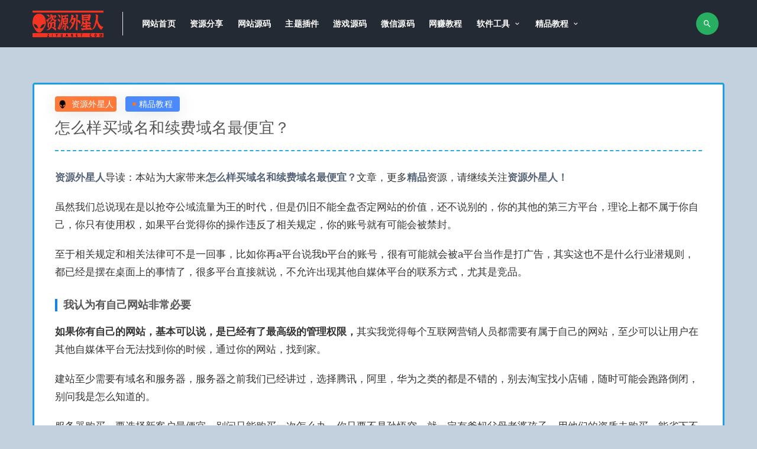

--- FILE ---
content_type: text/html; charset=UTF-8
request_url: https://www.ziyuanet.com/20395.html
body_size: 9299
content:
<!DOCTYPE html><html lang="zh-CN"><head><meta charset="UTF-8"><meta http-equiv="X-UA-Compatible" content="IE=edge"><meta name="viewport" content="width=device-width, initial-scale=1"><link rel="profile" href="https://gmpg.org/xfn/11"><link href="https://www.ziyuanet.com/wp-content/themes/ripro/et/et.png" rel="icon"><link media="all" href="https://www.ziyuanet.com/wp-content/cache/autoptimize/css/autoptimize_93306435a72b1b7cae5e47fd832ea880.css" rel="stylesheet"><title>怎么样买域名和续费域名最便宜？ - 资源外星人</title><meta name="keywords" content="域名如何续费,域名如何续费最便宜,续费域名" /><meta name="description" content="资源外星人导读：本站为大家带来怎么样买域名和续费域名最便宜？文章，更多精品资源，请继续关注资源外星人！虽然我们总说现在是以抢夺公域流量为王的时代，但是仍旧不能全盘否定网站的价值，还不说别的，你的其他的第三方平台，理论上都不属于你自己，你只有使用权，如果平台觉得你的操作违反了相关规定，你的账号就有可" /><meta property="og:title" content="怎么样买域名和续费域名最便宜？"><meta property="og:description" content="资源外星人导读：本站为大家带来怎么样买域名和续费域名最便宜？文章，更多精品资源，请继续关注资源外星人！ ..."><meta property="og:type" content="article"><meta property="og:url" content="https://www.ziyuanet.com/20395.html"><meta property="og:site_name" content="资源外星人"><meta property="og:image" content="https://www.ziyuanet.com/img/2022/02/20220217_620dd4efb64d6.jpg"><style type="text/css">.uposts{border:2px solid #9e9e9e}.gridpost .list-item{border:2px solid #ffc107}.main-search .search-field{color:#fff}.entry-header .entry-meta .meta-category a{font-size:14px;color:#fff;display:flex;justify-content:center;align-items:center;z-index:11;box-shadow:rgba(0,0,0,.1) 0px 4px 30px;padding:1px 12px;border-radius:4px;background:#4b8afd}.entry-header .entry-meta .meta-author a{font-size:14px;color:#fff;display:flex;justify-content:center;align-items:center;z-index:11;box-shadow:rgba(0,0,0,.1) 0px 4px 30px;padding:1px 5px;border-radius:4px;background:#ff7a3a}.post-grid{border:2px solid #1ba1e2}.entry-footer .post-meta-box{border-top:0 solid #ebeef5}.u-border-title{align-items:center;display:inherit;background:#8ba952;color:#fff;padding:10px 20px;width:max-content;text-align:center}.article-nav a{color:#656565}.article-nav{font-size:15px;color:#3c3c3c}.u-text-format a{font-weight:600;color:#566477;text-decoration:none}.article-content .entry-header .entry-title{border-bottom:2px dashed #29aae3}.related-posts-grid{border:3px solid #aac66d}.entry-navigation{border:3px solid #ebb1b1}.article-content{border:3px solid #1ba1e2}.widget-area .widget{border:3px solid #eac946}.xiaobujian123{background:#ffc800;font-size:22px;color:#777;margin-top:0;margin-bottom:10px;display:flex;justify-content:center;align-items:center;z-index:11;box-shadow:rgba(0,0,0,.1) 0px 4px 30px;padding:10px 20px;border-radius:4px}.btn--secondary{background:linear-gradient(90deg,#008fe2,#00a1ff)}.btn--danger{background:linear-gradient(90deg,#008fe2,#00a1ff)}.agent--contact .list-paybody{background-color:#2e9e00}.btn:hover{opacity:1;background:-webkit-gradient(linear,left top,right top,from(#0058b1),to(#0080ff))}.btn--block{font-size:24px;padding:10px}.agent--contact ul li{color:#fff;font-size:20px}.btn--block{height:60px}.btn--secondary{font-size:24px;padding:10px}.home-vip-mod .vip-cell .tehui{font-size:14px}.home-vip-mod .vip-text h4{color:#34495e}.home-vip-mod .vip-cell .price span{transform:translateY(-7px);font-weight:550}.home-vip-mod .vip-cell .time{font-size:20px;font-weight:800}.navbar .sub-menu .menu-item>a{color:#fff}.navbar .sub-menu{background-color:#242a33;box-shadow:none}.navbar .menu-item.menu-item-has-children>a:after{color:#fff}.navbar .user-pbtn{font-size:13px;color:#fff}.site-header{background-color:#242a33;box-shadow:none}.navbar .nav-list>.menu-item>a{color:#fff}.uposts .codesign-cover{background:#4e6c8a}.list-homegrid-overlay .list-title{font-size:15px}body{font-size:17px;color:#333;font-family:-apple-system,BlinkMacSystemFont,'Microsoft YaHei',sans-serif}.home-vip-mod .vip-text h4{font-size:23px;line-height:30px;margin:15px 10px;letter-spacing:3px}.home-vip-mod .vip-cell .tehui{color:#d63c0c;border:1px solid #cc6849}.home-vip-mod .vip-cell .time{color:#242c33}.home-vip-mod .vip-cell p{margin-left:12px;color:#242c33}.home-vip-mod .vip-cell{border:2px solid rgba(251,0,0,.23)}.home .home-vip-mod{background-color:rgba(141,169,191,.53)}.footer-widget .widget--links ul li a{color:#ccc}.footer-widget .widget--title h5{color:#ccc}.footer-widget .widget--newsletter h6{color:#ccc}.footer-widget .widget--about p{color:#ccc}.site-footer{background-color:#222831 !important}.site-footer .site-info{color:#ccc}body{background-color:rgba(141,169,191,.53)}.bgcolor-fff{background-color:rgba(141,169,191,.53)}.navbar .navbar-button,.off-canvas .canvas-close{align-items:center;border-radius:50%;cursor:pointer;display:flex;font-size:16px;height:38px;justify-content:center;width:38px;margin-right:10px;background-color:#27ae61;border:0;color:#fff}.navbar .login-btn{width:120px;background-color:#fff;align-items:center;border-radius:4px;color:#fff;cursor:pointer;display:flex;font-size:14px;height:30px;justify-content:center;width:80px;margin-right:10px;border:0;color:#34495e}.widget-pay .pay--rateinfo{margin-top:0;margin-bottom:10px;display:flex;justify-content:center;align-items:center;z-index:11;box-shadow:rgba(0,0,0,.1) 0px 4px 30px;padding:10px 20px;border-radius:4px;background:#dc143c}.widget-pay .pay--rateinfo b .price{color:#fff;font-size:32px;margin-right:5px}.widget-pay .pay--rateinfo b sup{font-size:15px}.widget-pay .pricing-options li{color:#56708a}.footer-links h6,.footer-links li{color:#e03829}.footer-links a{color:#e03829}.footer-links a:hover{color:#fff}.e-secret{margin:20px 0;padding:20px;background:orange;font-size:35px;color:#004886;font-weight:600}.e-secret input.euc-y-i[type=password]{background:#fff;width:100%;line-height:36px;margin-top:5px;border-radius:3px}.e-secret input.euc-y-s[type=submit]{float:right;margin-top:-47px;width:30%;margin-right:1px;border-radius:0 3px 3px 0}input.euc-y-s[type=submit]{background-color:#3498db;color:#fff;font-size:21px;box-shadow:none;-webkit-transition:.4s;-moz-transition:.4s;-o-transition:.4s;transition:.4s;-webkit-backface-visibility:hidden;position:relative;cursor:pointer;padding:13px 20px;text-align:center;border-radius:50px;-webkit-box-shadow:none;-moz-box-shadow:none;box-shadow:none;border:0;height:auto;outline:medium;line-height:20px;margin:0}input.euc-y-s[type=submit]:hover{background-color:#5dade2}input.euc-y-i[type=text],input.euc-y-i[type=password]{border:1px solid #f2efef;color:#777;display:block;background:#fcfcfc;font-size:18px;transition:all .5s ease 0;outline:0;box-sizing:border-box;-webkit-border-radius:25px;-moz-border-radius:25px;border-radius:25px;padding:5px 16px;margin:0;height:auto;line-height:30px}input.euc-y-i[type=text]:hover,input.euc-y-i[type=password]:hover{border:1px solid #56b4ef;box-shadow:0 0 4px #56b4ef}</style> <!--[if lt IE 9]> <script src="https://www.ziyuanet.com/wp-content/themes/ripro/assets/js/html5shiv.js"></script> <script src="https://www.ziyuanet.com/wp-content/themes/ripro/assets/js/respond.min.js"></script> <![endif]--> <script>$(document).ready(function(){NProgress.start();$(window).load(function(){NProgress.done();});});</script> <script async src="https://pagead2.googlesyndication.com/pagead/js/adsbygoogle.js?client=ca-pub-8509254420894506"
     crossorigin="anonymous"></script>  <script async src="https://www.googletagmanager.com/gtag/js?id=G-6WMDWFHP9D"></script> <script>window.dataLayer=window.dataLayer||[];function gtag(){dataLayer.push(arguments);}
gtag('js',new Date());gtag('config','G-6WMDWFHP9D');</script> </head><body class="post-template-default single single-post postid-20395 single-format-standard  navbar-sticky sidebar-none pagination-numeric no-off-canvas"><div class="site"><header class="site-header"><div class="container"><div class="navbar"><div class="logo-wrapper"> <a href="https://www.ziyuanet.com/"> <img class="logo regular tap-logo" src="https://www.ziyuanet.com/wp-content/themes/ripro/et/ziyuanetlogo1.png" data-dark="" alt="资源外星人"> </a></div><div class="sep"></div><nav class="main-menu hidden-xs hidden-sm hidden-md"><ul id="menu-1111" class="nav-list u-plain-list"><li id="menu-item-1050" class="menu-item menu-item-type-custom menu-item-object-custom menu-item-home menu-item-1050"><a href="https://www.ziyuanet.com">网站首页</a></li><li id="menu-item-17104" class="menu-item menu-item-type-taxonomy menu-item-object-category menu-item-17104"><a href="https://www.ziyuanet.com/mianfei">资源分享</a></li><li id="menu-item-29" class="menu-item menu-item-type-taxonomy menu-item-object-category menu-item-29"><a href="https://www.ziyuanet.com/yuanma">网站源码</a></li><li id="menu-item-14660" class="menu-item menu-item-type-taxonomy menu-item-object-category menu-item-14660"><a href="https://www.ziyuanet.com/ztcj">主题插件</a></li><li id="menu-item-31" class="menu-item menu-item-type-taxonomy menu-item-object-category menu-item-31"><a href="https://www.ziyuanet.com/youxi">游戏源码</a></li><li id="menu-item-34" class="menu-item menu-item-type-taxonomy menu-item-object-category menu-item-34"><a href="https://www.ziyuanet.com/weixin">微信源码</a></li><li id="menu-item-2220" class="menu-item menu-item-type-taxonomy menu-item-object-category menu-item-2220"><a href="https://www.ziyuanet.com/wzhxm">网赚教程</a></li><li id="menu-item-15204" class="menu-item menu-item-type-taxonomy menu-item-object-category menu-item-has-children menu-item-15204"><a href="https://www.ziyuanet.com/ruanjian">软件工具</a><ul class="sub-menu"><li id="menu-item-20368" class="menu-item menu-item-type-taxonomy menu-item-object-category menu-item-20368"><a href="https://www.ziyuanet.com/mmgj">秘密工具</a></li></ul></li><li id="menu-item-2846" class="menu-item menu-item-type-taxonomy menu-item-object-category current-post-ancestor current-menu-parent current-post-parent menu-item-has-children menu-item-2846"><a href="https://www.ziyuanet.com/jiaocheng">精品教程</a><ul class="sub-menu"><li id="menu-item-16639" class="menu-item menu-item-type-taxonomy menu-item-object-category menu-item-16639"><a href="https://www.ziyuanet.com/jianzhan">建站技术</a></li></ul></li></ul></nav><div class="main-search"><form method="get" class="search-form inline" action="https://www.ziyuanet.com/"> <input type="search" class="search-field inline-field" placeholder="输入关键词，回车..." autocomplete="off" value="" name="s" required="required"> <button type="submit" class="search-submit"><i class="mdi mdi-magnify"></i></button></form><div class="search-close navbar-button"><i class="mdi mdi-close"></i></div></div><div class="actions"><div class="search-open navbar-button"><i class="mdi mdi-magnify"></i></div><div class="burger"></div></div></div></div></header><div class="header-gap"></div><div class="site-content"><div class="container"><div class="breadcrumbs"></div><div class="row"><div class="col-lg-12"><div class="content-area"><main class="site-main"><article id="post-20395" class="article-content"><div class="container"><div class="cao_entry_header"><header class="entry-header"><div class="entry-meta"> <span class="meta-author"> <a> <img alt='资源外星人' data-src='https://www.ziyuanet.com/img/avatar/avatar-1.png' class='lazyload avatar avatar-40 photo gravatar' height='40' width='40' />资源外星人 </a> </span> <span class="meta-category"> <a target="_blank" href="https://www.ziyuanet.com/jiaocheng" rel="category"> <i class="dot"></i>精品教程 </a> </span></div><h1 class="entry-title">怎么样买域名和续费域名最便宜？</h1></header></div></div><div class="container"><div class="entry-wrapper"><div class="entry-content u-text-format u-clearfix"><p><a href="https://www.ziyuanet.com" target="_blank" rel="noopener">资源</a><a href="https://www.ziyuanet.com/mianfei" target="_blank" rel="noopener">外星人</a>导读：本站为大家带来<strong><a href="https://www.ziyuanet.com/20395.html" target="_blank" rel="noopener">怎么样买域名和续费域名最便宜？</a></strong>文章，更多<a href="https://www.ziyuanet.com/yuanma" target="_blank" rel="noopener">精品</a>资源，请继续关注<a href="https://www.ziyuanet.com/wzhxm" target="_blank" rel="noopener">资源</a><a href="https://www.ziyuanet.com/tags" target="_blank" rel="noopener">外星人！</a></p><p>虽然我们总说现在是以抢夺公域流量为王的时代，但是仍旧不能全盘否定网站的价值，还不说别的，你的其他的第三方平台，理论上都不属于你自己，你只有使用权，如果平台觉得你的操作违反了相关规定，你的账号就有可能会被禁封。</p><p>至于相关规定和相关法律可不是一回事，比如你再a平台说我b平台的账号，很有可能就会被a平台当作是打广告，其实这也不是什么行业潜规则，都已经是摆在桌面上的事情了，很多平台直接就说，不允许出现其他自媒体平台的联系方式，尤其是竞品。</p><h3>我认为有自己网站非常必要</h3><p><strong>如果你有自己的网站，基本可以说，是已经有了最高级的管理权限，</strong>其实我觉得每个互联网营销人员都需要有属于自己的网站，至少可以让用户在其他自媒体平台无法找到你的时候，通过你的网站，找到家。</p><p>建站至少需要有域名和服务器，服务器之前我们已经讲过，选择腾讯，阿里，华为之类的都是不错的，别去淘宝找小店铺，随时可能会跑路倒闭，别问我是怎么知道的。</p><p>服务器购买，要选择新客户最便宜，别问只能购买一次怎么办，你只要不是孙悟空，就一定有爹妈父母老婆孩子，用他们的资质去购买，能省下不少钱。关于域名续费，不要傻乎乎的直接续费，学会多平台对比，如果懒得对比，就直接选择一个最便宜的平台，问题来了，哪一个平台最便宜?记住，永远是另一个平台更便宜。</p><div><img title="怎么样买域名和续费域名最便宜？" alt="怎么样买域名和续费域名最便宜？" class="lazyload aligncenter" src="[data-uri]" data-srcset="https://www.ziyuanet.com/img/2022/02/20220217_620dd4efb64d6.jpg" /><noscript><img title="怎么样买域名和续费域名最便宜？" alt="怎么样买域名和续费域名最便宜？" class="aligncenter" src="https://www.ziyuanet.com/img/2022/02/20220217_620dd4efb64d6.jpg" /></noscript></div><p><strong>阿里云续费</strong></p><p>比如你现在的域名是在阿里云，一个com后缀的域名，如果你直接付续费，价格是75元。</p><div><img title="怎么样买域名和续费域名最便宜？" alt="怎么样买域名和续费域名最便宜？" class="lazyload aligncenter" src="[data-uri]" data-srcset="https://www.ziyuanet.com/img/2022/02/20220217_620dd4f533765.jpg" /><noscript><img title="怎么样买域名和续费域名最便宜？" alt="怎么样买域名和续费域名最便宜？" class="aligncenter" src="https://www.ziyuanet.com/img/2022/02/20220217_620dd4f533765.jpg" /></noscript></div><p><strong>腾讯云</strong></p><p>如果你将域名转入到腾讯云，转入到价格是50元，而且还不算你有什么代金券之类的其他优惠。</p><h3>用第三方平台转入更优惠</h3><p>当然，我在这里描述的并非是说腾讯云比阿里云价格实惠，而是在说不要用续费，而要用第三方平台转入，多耗费的时间不超过1分钟，价格可以节省25元。在你一分钟的时间成本不超过25元之前，建议能省就省，记住，面子这东西，是需要有能力和金钱做衬托的，什么是能力?赚钱和省钱都是能力，能力不足，面子是个屁，有了能力，面子自然就有。</p><p>上次聊关于服务器购买的话题，我说你如果自己直系亲属的新客户权限都用光了，你用家里亲戚的，有朋友说不好意思张口，我就纳闷了，你找七大姑八大姨帮你注册，你节省200元，花100元给他买一箱奶外加十斤鸡蛋，谁会说你不好?</p><p>不要怕麻烦人，只要你能为之付出相应的代价，当然，这里说的代价不是小学老师教你的懂礼貌，说句谢谢不如发个红包更能彰显人情，<strong>被别人称赞一句“大佬，你真牛逼”就高兴的找不到北，那是小孩子才有的表现</strong>，成熟的标志之一，就是能有效的过滤真情实意和阿谀奉承，无论是互联网圈子还是实体圈子，都是如此。</p><p>以上就是<a href="https://www.ziyuanet.com/ztcj" target="_blank" rel="noopener">资源</a><a href="https://www.ziyuanet.com/jiaocheng" target="_blank" rel="noopener">外星人</a>分享的<strong><a href="https://www.ziyuanet.com/20395.html" target="_blank" rel="noopener">怎么样买域名和续费域名最便宜？</a></strong>全部内容，希望对大家有所帮助！</p><div id="dxseo-related-posts" style="clear:both;"><h3 style="border-top: 2px solid #86aac5;margin:20px 0 10px;padding: 10px 0px 10px 0px;background: #d6e5f1;border-left: 0px solid rgba(0,0,0,0);font-weight:bold;font-size:18px;">相关文章</h3><ul class="dxseo-rl-items"><li style="list-style-type: disc;" class="dxseo-rl-item"><a href="https://www.ziyuanet.com/21265.html" target="_blank" title="微头条抄书赚钱项目可批量日入100+">微头条抄书赚钱项目可批量日入100+</a></li><li style="list-style-type: disc;" class="dxseo-rl-item"><a href="https://www.ziyuanet.com/20876.html" target="_blank" title="除了打工其实也可以赚钱的项目">除了打工其实也可以赚钱的项目</a></li><li style="list-style-type: disc;" class="dxseo-rl-item"><a href="https://www.ziyuanet.com/17515.html" target="_blank" title="PHP网站使用shell命令代码执行教程">PHP网站使用shell命令代码执行教程</a></li><li style="list-style-type: disc;" class="dxseo-rl-item"><a href="https://www.ziyuanet.com/20938.html" target="_blank" title="抖音变现5W，玩转知乎推文小说项目精准引流获客">抖音变现5W，玩转知乎推文小说项目精准引流获客</a></li><li style="list-style-type: disc;" class="dxseo-rl-item"><a href="https://www.ziyuanet.com/21551.html" target="_blank" title="网赚实战教程赚钱思路和赚钱模式">网赚实战教程赚钱思路和赚钱模式</a></li><li style="list-style-type: disc;" class="dxseo-rl-item"><a href="https://www.ziyuanet.com/16395.html" target="_blank" title="RiPro日主题美化，改变RiPro主题按钮为动态彩色">RiPro日主题美化，改变RiPro主题按钮为动态彩色</a></li><li style="list-style-type: disc;" class="dxseo-rl-item"><a href="https://www.ziyuanet.com/18542.html" target="_blank" title="如何通过引流获取粉丝到变现实现年入10W">如何通过引流获取粉丝到变现实现年入10W</a></li><li style="list-style-type: disc;" class="dxseo-rl-item"><a href="https://www.ziyuanet.com/20663.html" target="_blank" title="一条视频赚了几十万，操作教程详解">一条视频赚了几十万，操作教程详解</a></li><li style="list-style-type: disc;" class="dxseo-rl-item"><a href="https://www.ziyuanet.com/16794.html" target="_blank" title="SQL批量替换MySQL数据库某个字段的关键字的方法">SQL批量替换MySQL数据库某个字段的关键字的方法</a></li><li style="list-style-type: disc;" class="dxseo-rl-item"><a href="https://www.ziyuanet.com/17149.html" target="_blank" title="登录过期后跳出Ifram框架加载页面的方法">登录过期后跳出Ifram框架加载页面的方法</a></li><li style="list-style-type: disc;" class="dxseo-rl-item"><a href="https://www.ziyuanet.com/18304.html" target="_blank" title="教你通过朋友圈赚钱和几个技巧">教你通过朋友圈赚钱和几个技巧</a></li><li style="list-style-type: disc;" class="dxseo-rl-item"><a href="https://www.ziyuanet.com/16393.html" target="_blank" title="RiPro日主题美化，作者头像指针旋转动画教程">RiPro日主题美化，作者头像指针旋转动画教程</a></li><li style="list-style-type: disc;" class="dxseo-rl-item"><a href="https://www.ziyuanet.com/16463.html" target="_blank" title="wordpress使用PHP代码生成混淆加密PHP文件">wordpress使用PHP代码生成混淆加密PHP文件</a></li><li style="list-style-type: disc;" class="dxseo-rl-item"><a href="https://www.ziyuanet.com/16220.html" target="_blank" title="网站如何设置nginx禁止垃圾蜘蛛访问">网站如何设置nginx禁止垃圾蜘蛛访问</a></li><li style="list-style-type: disc;" class="dxseo-rl-item"><a href="https://www.ziyuanet.com/16391.html" target="_blank" title="RiPro日主题美化，给网站标志Logo添加闪光效果">RiPro日主题美化，给网站标志Logo添加闪光效果</a></li><li style="list-style-type: disc;" class="dxseo-rl-item"><a href="https://www.ziyuanet.com/21505.html" target="_blank" title="小红书卖AI漫画赚钱，从引流到出单教程！">小红书卖AI漫画赚钱，从引流到出单教程！</a></li><li style="list-style-type: disc;" class="dxseo-rl-item"><a href="https://www.ziyuanet.com/16388.html" target="_blank" title="RiPro日主题美化，文章页添加FAQ教程">RiPro日主题美化，文章页添加FAQ教程</a></li><li style="list-style-type: disc;" class="dxseo-rl-item"><a href="https://www.ziyuanet.com/21478.html" target="_blank" title="教你抖音图文搬运赚钱，日入几百">教你抖音图文搬运赚钱，日入几百</a></li><li style="list-style-type: disc;" class="dxseo-rl-item"><a href="https://www.ziyuanet.com/18050.html" target="_blank" title="网站网页用CSS代码实现气泡框">网站网页用CSS代码实现气泡框</a></li><li style="list-style-type: disc;" class="dxseo-rl-item"><a href="https://www.ziyuanet.com/21216.html" target="_blank" title="网站推广最有效果的10种方法">网站推广最有效果的10种方法</a></li></ul></div></div><div id="pay-single-box"></div><div class="entry-tags"> <a href="https://www.ziyuanet.com/tag/%e5%9f%9f%e5%90%8d%e5%a6%82%e4%bd%95%e7%bb%ad%e8%b4%b9" rel="tag"> 域名如何续费 </a> <a href="https://www.ziyuanet.com/tag/%e5%9f%9f%e5%90%8d%e5%a6%82%e4%bd%95%e7%bb%ad%e8%b4%b9%e6%9c%80%e4%be%bf%e5%ae%9c" rel="tag"> 域名如何续费最便宜 </a> <a href="https://www.ziyuanet.com/tag/%e7%bb%ad%e8%b4%b9%e5%9f%9f%e5%90%8d" rel="tag"> 续费域名 </a></div><div class="article-footer"></div></div></div></article><div class="entry-navigation"><nav class="article-nav"> <span class="article-nav-prev">上一篇<br><a href="https://www.ziyuanet.com/20385.html" rel="prev">抖音如何写文章赚钱月入万元详细教程</a></span> <span class="article-nav-next">下一篇<br><a href="https://www.ziyuanet.com/20398.html" rel="next">怎么样让谷歌收录我的网站？</a></span></nav></div></main></div></div></div></div></div><footer class="site-footer"><div class="container"><div class="footer-widget"><div class="row"><div class="col-xs-12 col-sm-6 col-md-3 widget--about"><div class="widget--content"><div class="footer--logo mb-20"> <img class="tap-logo" src="https://www.ziyuanet.com/wp-content/themes/ripro/et/ziyuanet.png" data-dark="https://www.ziyuanet.com/wp-content/themes/ripro/et/ziyuanet.png" alt="资源外星人"></div><p class="mb-10">专业人士首选网站，业内公认的高质量源码平台，拥有数量众多的独家源码资源！</p></div></div><div class="col-xs-12 col-sm-3 col-md-2 col-md-offset-1 widget--links"><div class="widget--title"><h5>本站导航</h5></div><div class="widget--content"><ul class="list-unstyled mb-0"><li><a target="_blank" href="https://www.ziyuanet.com/tags">本站标签</a></li><li><a target="_blank" href="https://www.ziyuanet.com/category/yuanma">网站源码</a></li><li><a target="_blank" href="https://www.ziyuanet.com/category/ruanjian">软件工具</a></li></ul></div></div><div class="col-xs-12 col-sm-3 col-md-2 widget--links"><div class="widget--title"><h5>关注我们</h5></div><div class="widget--content"><ul class="list-unstyled mb-0"><li><a target="_blank" href="https://www.ziyuanet.com/about">关于我们</a></li><li><a target="_blank" href="https://www.ziyuanet.com/privacy">免责声明</a></li></ul></div></div><div class="col-xs-12 col-sm-12 col-md-4 widget--newsletter"><div class="widget--title"><h5>快速搜索</h5></div><div class="widget--content"><form class="newsletter--form mb-30" action="https://www.ziyuanet.com/" method="get"> <input type="text" class="form-control" name="s" placeholder="关键词"> <button type="submit"><i class="fa fa-arrow-right"></i></button></form><h6>声明：本站源码只提供学习使用，请24小时删除，源码如商用请购正版！</h6></div></div></div></div><div class="site-info"> Copyright © 2023 资源外星人 版权所有丨魯lCР­­­­­­备19003682号-2</div></div></footer><div class="rollbar"><div class="rollbar-item" etap="to_top" title="返回顶部"><i class="fa fa-angle-up"></i></div></div><div class="dimmer"></div><div class="off-canvas"><div class="canvas-close"><i class="mdi mdi-close"></i></div><div class="logo-wrapper"> <a href="https://www.ziyuanet.com/"> <img class="logo regular" src="https://www.ziyuanet.com/wp-content/themes/ripro/et/ziyuanetlogo1.png" alt="资源外星人"> </a></div><div class="mobile-menu hidden-lg hidden-xl"></div><aside class="widget-area"></aside></div> <script type="text/javascript">(function(c,l,a,r,i,t,y){c[a]=c[a]||function(){(c[a].q=c[a].q||[]).push(arguments)};t=l.createElement(r);t.async=1;t.src="https://www.clarity.ms/tag/"+i;y=l.getElementsByTagName(r)[0];y.parentNode.insertBefore(t,y);})(window,document,"clarity","script","k0pt6lqoza");</script><script type="text/javascript">((function(){var callbacks=[],timeLimit=50,open=false;setInterval(loop,1);return{addListener:function(fn){callbacks.push(fn);},cancleListenr:function(fn){callbacks=callbacks.filter(function(v){return v!==fn;});}}
function loop(){var startTime=new Date();debugger;if(new Date()-startTime>timeLimit){if(!open){callbacks.forEach(function(fn){fn.call(null);});}
open=true;window.stop();alert('不要扒我了');window.location.reload();}else{open=false;}}})()).addListener(function(){window.location.reload();});</script> <script type='text/javascript' id='app-js-extra'>var caozhuti={"site_name":"\u8d44\u6e90\u5916\u661f\u4eba","home_url":"https:\/\/www.ziyuanet.com","ajaxurl":"https:\/\/www.ziyuanet.com\/wp-admin\/admin-ajax.php","is_singular":"1","tencent_captcha":{"is":"","appid":""},"infinite_load":"\u52a0\u8f7d\u66f4\u591a","infinite_loading":"<i class=\"fa fa-spinner fa-spin\"><\/i> \u52a0\u8f7d\u4e2d...","site_notice":{"is":"0","color":"#359df2","html":"<div class=\"notify-content\"><h3>\u7f51\u7ad9\u516c\u544a<\/h3><div><\/div><\/div>"},"pay_type_html":{"html":"<div class=\"pay-button-box\"><\/div><p style=\"font-size: 13px; padding: 0; margin: 0;\">\u5f53\u524d\u4e3a\u6e38\u5ba2\u8d2d\u4e70\u6a21\u5f0f<\/p>","alipay":0,"weixinpay":0}};</script> <style type="text/css">.icon{width:1em;height:1em;vertical-align:-.15em;fill:currentColor;overflow:hidden}</style> <script defer src="https://www.ziyuanet.com/wp-content/cache/autoptimize/js/autoptimize_bfcb62d4c922a6a7d9a8ee051c068a2a.js"></script><script defer src="https://static.cloudflareinsights.com/beacon.min.js/vcd15cbe7772f49c399c6a5babf22c1241717689176015" integrity="sha512-ZpsOmlRQV6y907TI0dKBHq9Md29nnaEIPlkf84rnaERnq6zvWvPUqr2ft8M1aS28oN72PdrCzSjY4U6VaAw1EQ==" data-cf-beacon='{"version":"2024.11.0","token":"e08e2c3d51cb4976935249c36edd6dba","r":1,"server_timing":{"name":{"cfCacheStatus":true,"cfEdge":true,"cfExtPri":true,"cfL4":true,"cfOrigin":true,"cfSpeedBrain":true},"location_startswith":null}}' crossorigin="anonymous"></script>
</body></html>

--- FILE ---
content_type: text/html; charset=utf-8
request_url: https://www.google.com/recaptcha/api2/aframe
body_size: 267
content:
<!DOCTYPE HTML><html><head><meta http-equiv="content-type" content="text/html; charset=UTF-8"></head><body><script nonce="lzh0UF5VO1MsjKrTJ9Ytcg">/** Anti-fraud and anti-abuse applications only. See google.com/recaptcha */ try{var clients={'sodar':'https://pagead2.googlesyndication.com/pagead/sodar?'};window.addEventListener("message",function(a){try{if(a.source===window.parent){var b=JSON.parse(a.data);var c=clients[b['id']];if(c){var d=document.createElement('img');d.src=c+b['params']+'&rc='+(localStorage.getItem("rc::a")?sessionStorage.getItem("rc::b"):"");window.document.body.appendChild(d);sessionStorage.setItem("rc::e",parseInt(sessionStorage.getItem("rc::e")||0)+1);localStorage.setItem("rc::h",'1768964012990');}}}catch(b){}});window.parent.postMessage("_grecaptcha_ready", "*");}catch(b){}</script></body></html>